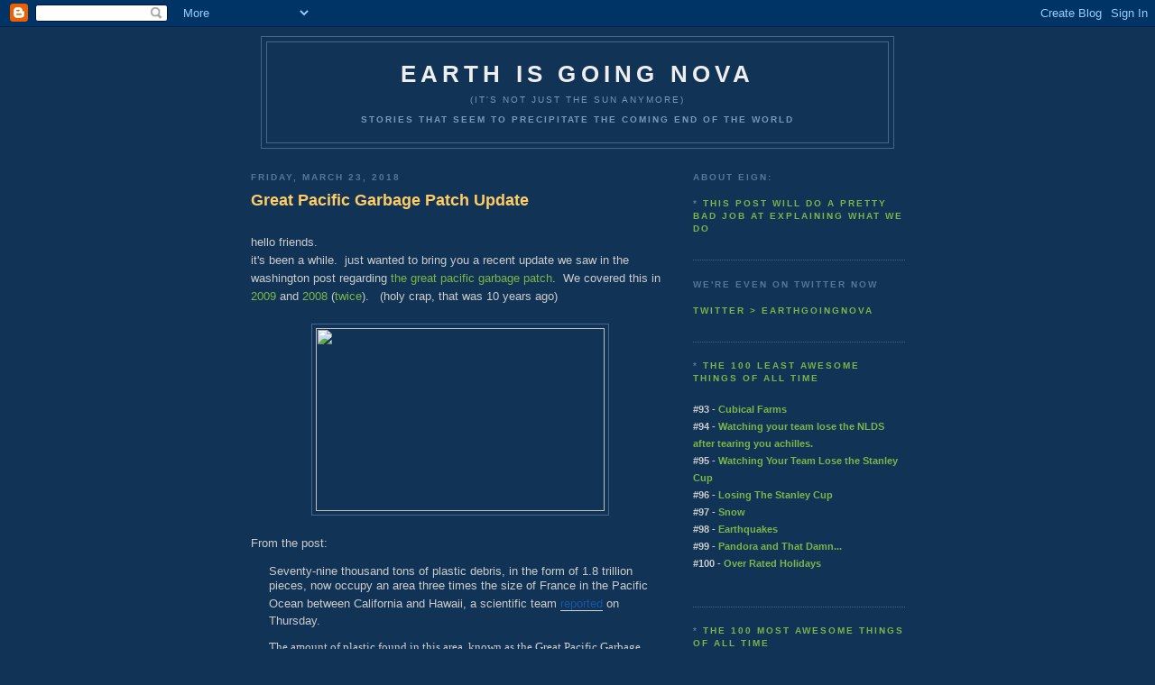

--- FILE ---
content_type: text/html; charset=UTF-8
request_url: http://www.earthisgoingnova.com/
body_size: 15473
content:
<!DOCTYPE html>
<html dir='ltr' xmlns='http://www.w3.org/1999/xhtml' xmlns:b='http://www.google.com/2005/gml/b' xmlns:data='http://www.google.com/2005/gml/data' xmlns:expr='http://www.google.com/2005/gml/expr'>
<head>
<link href='https://www.blogger.com/static/v1/widgets/2944754296-widget_css_bundle.css' rel='stylesheet' type='text/css'/>
<meta content='text/html; charset=UTF-8' http-equiv='Content-Type'/>
<meta content='blogger' name='generator'/>
<link href='http://www.earthisgoingnova.com/favicon.ico' rel='icon' type='image/x-icon'/>
<link href='http://www.earthisgoingnova.com/' rel='canonical'/>
<link rel="alternate" type="application/atom+xml" title="earth is going nova - Atom" href="http://www.earthisgoingnova.com/feeds/posts/default" />
<link rel="alternate" type="application/rss+xml" title="earth is going nova - RSS" href="http://www.earthisgoingnova.com/feeds/posts/default?alt=rss" />
<link rel="service.post" type="application/atom+xml" title="earth is going nova - Atom" href="https://www.blogger.com/feeds/50665773858919415/posts/default" />
<!--Can't find substitution for tag [blog.ieCssRetrofitLinks]-->
<meta content='http://www.earthisgoingnova.com/' property='og:url'/>
<meta content='earth is going nova' property='og:title'/>
<meta content='(it&#39;s not just the sun anymore)&lt;br&gt;&lt;br&gt;&lt;b&gt;Stories that seem to precipitate the coming end of the world&lt;/b&gt;' property='og:description'/>
<title>earth is going nova</title>
<style id='page-skin-1' type='text/css'><!--
/*
-----------------------------------------------
Blogger Template Style
Name:     Minima Blue
Designer: Douglas Bowman
URL:      www.stopdesign.com
Date:     26 Feb 2004
Updated by: Blogger Team
----------------------------------------------- */
/* Variable definitions
====================
<Variable name="bgcolor" description="Page Background Color"
type="color" default="#135">
<Variable name="textcolor" description="Text Color"
type="color" default="#ccc">
<Variable name="linkcolor" description="Link Color"
type="color" default="#9bd">
<Variable name="pagetitlecolor" description="Title Color"
type="color" default="#eee">
<Variable name="descriptioncolor" description="Blog Description Color"
type="color" default="#79b">
<Variable name="titlecolor" description="Post Title Color"
type="color" default="#fc6">
<Variable name="bordercolor" description="Border Color"
type="color" default="#468">
<Variable name="sidebarcolor" description="Sidebar Title Color"
type="color" default="#579">
<Variable name="sidebartextcolor" description="Sidebar Text Color"
type="color" default="#ccc">
<Variable name="visitedlinkcolor" description="Visited Link Color"
type="color" default="#a7a">
<Variable name="bodyfont" description="Text Font"
type="font" default="normal normal 100% 'Trebuchet MS',Trebuchet,Verdana,Sans-serif">
<Variable name="headerfont" description="Sidebar Title Font"
type="font"
default="normal bold 78% 'Trebuchet MS',Trebuchet,Arial,Verdana,Sans-serif">
<Variable name="pagetitlefont" description="Blog Title Font"
type="font"
default="normal bold 200% 'Trebuchet MS',Trebuchet,Verdana,Sans-serif">
<Variable name="descriptionfont" description="Blog Description Font"
type="font"
default="normal normal 78% 'Trebuchet MS', Trebuchet, Verdana, Sans-serif">
<Variable name="postfooterfont" description="Post Footer Font"
type="font"
default="normal normal 78% 'Trebuchet MS', Trebuchet, Verdana, Sans-serif">
<Variable name="startSide" description="Start side in blog language"
type="automatic" default="left">
<Variable name="endSide" description="End side in blog language"
type="automatic" default="right">
*/
/* Use this with templates/template-twocol.html */
body {
background:#113355;
margin:0;
color:#cccccc;
font:x-small "Trebuchet MS", Trebuchet, Verdana, Sans-Serif;
font-size/* */:/**/small;
font-size: /**/small;
text-align: center;
}
a:link {
color:#78B749;
text-decoration:none;
}
a:visited {
color:#1B703A;
text-decoration:none;
}
a:hover {
color:#ffcc66;
text-decoration:underline;
}
a img {
border-width:0;
}
/* Header
-----------------------------------------------
*/
#header-wrapper {
width:700px;
margin:0 auto 10px;
border:1px solid #446688;
}
#header-inner {
background-position: center;
margin-left: auto;
margin-right: auto;
}
#header {
margin: 5px;
border: 1px solid #446688;
text-align: center;
color:#eeeeee;
}
#header h1 {
margin:5px 5px 0;
padding:15px 20px .25em;
line-height:1.2em;
text-transform:uppercase;
letter-spacing:.2em;
font: normal bold 200% 'Trebuchet MS',Trebuchet,Verdana,Sans-serif;
}
#header a {
color:#eeeeee;
text-decoration:none;
}
#header a:hover {
color:#eeeeee;
}
#header .description {
margin:0 5px 5px;
padding:0 20px 15px;
max-width:720px;
text-transform:uppercase;
letter-spacing:.2em;
line-height: 1.4em;
font: normal normal 76% 'Trebuchet MS', Trebuchet, Verdana, Sans-serif;
color: #7799bb;
}
#header img {
margin-left: auto;
margin-right: auto;
}
/* Outer-Wrapper
----------------------------------------------- */
#outer-wrapper {
width: 725px;
margin:0 auto;
padding:10px;
text-align:left;
font: normal normal 100% 'Trebuchet MS',Trebuchet,Verdana,Sans-serif;
}
#main-wrapper {
width: 465px;
float: left;
word-wrap: break-word; /* fix for long text breaking sidebar float in IE */
overflow: hidden;     /* fix for long non-text content breaking IE sidebar float */
}
#sidebar-wrapper {
width: 235px;
float: right;
word-wrap: break-word; /* fix for long text breaking sidebar float in IE */
overflow: hidden;     /* fix for long non-text content breaking IE sidebar float */
}
/* Headings
----------------------------------------------- */
h2 {
margin:1.5em 0 .75em;
font:normal bold 78% 'Trebuchet MS',Trebuchet,Arial,Verdana,Sans-serif;
line-height: 1.4em;
text-transform:uppercase;
letter-spacing:.2em;
color:#557799;
}
/* Posts
-----------------------------------------------
*/
h2.date-header {
margin:1.5em 0 .5em;
}
.post {
margin:.5em 0 1.5em;
border-bottom:1px dotted #446688;
padding-bottom:1.5em;
}
.post h3 {
margin:.25em 0 0;
padding:0 0 4px;
font-size:140%;
font-weight:normal;
line-height:1.4em;
color:#ffcc66;
}
.post h3 a, .post h3 a:visited, .post h3 strong {
display:block;
text-decoration:none;
color:#ffcc66;
font-weight:bold;
}
.post h3 strong, .post h3 a:hover {
color:#cccccc;
}
.post-body {
margin:0 0 .75em;
line-height:1.6em;
}
.post-body blockquote {
line-height:1.3em;
}
.post-footer {
margin: .75em 0;
color:#557799;
text-transform:uppercase;
letter-spacing:.1em;
font: normal normal 69% 'Trebuchet MS', Trebuchet, Verdana, Sans-serif;
line-height: 1.4em;
}
.comment-link {
margin-left:.6em;
}
.post img {
padding:4px;
border:1px solid #446688;
}
.post blockquote {
margin:1em 20px;
}
.post blockquote p {
margin:.75em 0;
}
/* Comments
----------------------------------------------- */
#comments h4 {
margin:1em 0;
font-weight: bold;
line-height: 1.4em;
text-transform:uppercase;
letter-spacing:.2em;
color: #557799;
}
#comments-block {
margin:1em 0 1.5em;
line-height:1.6em;
}
#comments-block .comment-author {
margin:.5em 0;
}
#comments-block .comment-body {
margin:.25em 0 0;
}
#comments-block .comment-footer {
margin:-.25em 0 2em;
line-height: 1.4em;
text-transform:uppercase;
letter-spacing:.1em;
}
#comments-block .comment-body p {
margin:0 0 .75em;
}
.deleted-comment {
font-style:italic;
color:gray;
}
.feed-links {
clear: both;
line-height: 2.5em;
}
#blog-pager-newer-link {
float: left;
}
#blog-pager-older-link {
float: right;
}
#blog-pager {
text-align: center;
}
/* Sidebar Content
----------------------------------------------- */
.sidebar {
color: #cccccc;
line-height: 1.5em;
}
.sidebar ul {
list-style:none;
margin:0 0 0;
padding:0 0 0;
}
.sidebar li {
margin:0;
padding-top:0;
padding-right:0;
padding-bottom:.25em;
padding-left:15px;
text-indent:-15px;
line-height:1.5em;
}
.sidebar .widget, .main .widget {
border-bottom:1px dotted #446688;
margin:0 0 1.5em;
padding:0 0 1.5em;
}
.main .Blog {
border-bottom-width: 0;
}
/* Profile
----------------------------------------------- */
.profile-img {
float: left;
margin-top: 0;
margin-right: 5px;
margin-bottom: 5px;
margin-left: 0;
padding: 4px;
border: 1px solid #446688;
}
.profile-data {
margin:0;
text-transform:uppercase;
letter-spacing:.1em;
font: normal normal 69% 'Trebuchet MS', Trebuchet, Verdana, Sans-serif;
color: #557799;
font-weight: bold;
line-height: 1.6em;
}
.profile-datablock {
margin:.5em 0 .5em;
}
.profile-textblock {
margin: 0.5em 0;
line-height: 1.6em;
}
.profile-link {
font: normal normal 69% 'Trebuchet MS', Trebuchet, Verdana, Sans-serif;
text-transform: uppercase;
letter-spacing: .1em;
}
/* Footer
----------------------------------------------- */
#footer {
width:660px;
clear:both;
margin:0 auto;
padding-top:15px;
line-height: 1.6em;
text-transform:uppercase;
letter-spacing:.1em;
text-align: center;
}

--></style>
<link href='https://www.blogger.com/dyn-css/authorization.css?targetBlogID=50665773858919415&amp;zx=288366c8-9131-4489-b8a7-fde075becbbb' media='none' onload='if(media!=&#39;all&#39;)media=&#39;all&#39;' rel='stylesheet'/><noscript><link href='https://www.blogger.com/dyn-css/authorization.css?targetBlogID=50665773858919415&amp;zx=288366c8-9131-4489-b8a7-fde075becbbb' rel='stylesheet'/></noscript>
<meta name='google-adsense-platform-account' content='ca-host-pub-1556223355139109'/>
<meta name='google-adsense-platform-domain' content='blogspot.com'/>

</head>
<body>
<div class='navbar section' id='navbar'><div class='widget Navbar' data-version='1' id='Navbar1'><script type="text/javascript">
    function setAttributeOnload(object, attribute, val) {
      if(window.addEventListener) {
        window.addEventListener('load',
          function(){ object[attribute] = val; }, false);
      } else {
        window.attachEvent('onload', function(){ object[attribute] = val; });
      }
    }
  </script>
<div id="navbar-iframe-container"></div>
<script type="text/javascript" src="https://apis.google.com/js/platform.js"></script>
<script type="text/javascript">
      gapi.load("gapi.iframes:gapi.iframes.style.bubble", function() {
        if (gapi.iframes && gapi.iframes.getContext) {
          gapi.iframes.getContext().openChild({
              url: 'https://www.blogger.com/navbar/50665773858919415?origin\x3dhttp://www.earthisgoingnova.com',
              where: document.getElementById("navbar-iframe-container"),
              id: "navbar-iframe"
          });
        }
      });
    </script><script type="text/javascript">
(function() {
var script = document.createElement('script');
script.type = 'text/javascript';
script.src = '//pagead2.googlesyndication.com/pagead/js/google_top_exp.js';
var head = document.getElementsByTagName('head')[0];
if (head) {
head.appendChild(script);
}})();
</script>
</div></div>
<div id='outer-wrapper'><div id='wrap2'>
<!-- skip links for text browsers -->
<span id='skiplinks' style='display:none;'>
<a href='#main'>skip to main </a> |
      <a href='#sidebar'>skip to sidebar</a>
</span>
<div id='header-wrapper'>
<div class='header section' id='header'><div class='widget Header' data-version='1' id='Header1'>
<div id='header-inner'>
<div class='titlewrapper'>
<h1 class='title'>
earth is going nova
</h1>
</div>
<div class='descriptionwrapper'>
<p class='description'><span>(it's not just the sun anymore)<br><br><b>Stories that seem to precipitate the coming end of the world</b></span></p>
</div>
</div>
</div></div>
</div>
<div id='content-wrapper'>
<div id='crosscol-wrapper' style='text-align:center'>
<div class='crosscol no-items section' id='crosscol'></div>
</div>
<div id='main-wrapper'>
<div class='main section' id='main'><div class='widget Blog' data-version='1' id='Blog1'>
<div class='blog-posts hfeed'>

          <div class="date-outer">
        
<h2 class='date-header'><span>Friday, March 23, 2018</span></h2>

          <div class="date-posts">
        
<div class='post-outer'>
<div class='post hentry'>
<a name='6733720010360008378'></a>
<h3 class='post-title entry-title'>
<a href='http://www.earthisgoingnova.com/2018/03/great-pacific-garbage-patch-update.html'>Great Pacific Garbage Patch Update</a>
</h3>
<div class='post-header-line-1'></div>
<div class='post-body entry-content'>
<br />
hello friends.<br />
it's been a while.&nbsp; just wanted to bring you a recent update we saw in the washington post regarding <a href="https://www.washingtonpost.com/news/energy-environment/wp/2018/03/22/plastic-within-the-great-pacific-garbage-patch-is-increasing-exponentially-scientists-find/?" target="_blank">the great pacific garbage patch</a>.&nbsp; We covered this in <a href="http://www.earthisgoingnova.com/2009/09/oh-my-my-great-pacific-garbage-patch.html" target="_blank">2009</a>&nbsp;and <a href="http://www.earthisgoingnova.com/2008/07/ocean-garbage-dump.html" target="_blank">2008</a>&nbsp;(<a href="http://www.earthisgoingnova.com/2008/07/thats-lot-of-plastic.html" target="_blank">twice</a>).&nbsp; &nbsp;(holy crap, that was 10 years ago)<br />
<br />
<div class="separator" style="clear: both; text-align: center;">
<a href="https://upload.wikimedia.org/wikipedia/commons/9/91/Pacific-garbage-patch-map_2010_noaamdp.jpg" imageanchor="1" style="margin-left: 1em; margin-right: 1em;"><img border="0" data-original-height="509" data-original-width="800" height="203" src="https://upload.wikimedia.org/wikipedia/commons/9/91/Pacific-garbage-patch-map_2010_noaamdp.jpg" width="320" /></a></div>
<br />
From the post:<br />
<blockquote>
Seventy-nine thousand tons of plastic debris, in the form of 1.8 trillion pieces, now occupy an area three times the size of France in the Pacific Ocean between California and Hawaii, a scientific team&nbsp;<a href="https://www.nature.com/articles/doi:10.1038/s41598-018-22939-w" style="border-bottom: 1px solid rgb(213, 213, 213); box-sizing: border-box; color: #1955a5; font-size: inherit; line-height: 1.8em; margin-bottom: 18px; text-decoration-line: none; zoom: 1;">reported</a>&nbsp;on Thursday.&nbsp;
</blockquote>
<blockquote>
<span style="font-family: &quot;georgia&quot;;">The amount of plastic found in this area, known as the Great Pacific Garbage Patch, is &#8220;<b>increasing exponentially</b>,&#8221;&nbsp;according to&nbsp;the surveyors, who used two planes and 18 boats to assess&nbsp;the ocean pollution.</span>
<br />
<div>
<br /></div>
</blockquote>
79,000 tons?&nbsp; That's a lot of trash.&nbsp; Count us as not surprised it's growing (exponentially).<br />
<br />
hopefully we'll come back again sometime soon.&nbsp; life's taken turns away from here, even though the world more than ever is clearly going nova.&nbsp; (Trump much?)
<div style='clear: both;'></div>
</div>
<div class='post-footer'>
<div class='post-footer-line post-footer-line-1'><span class='post-author vcard'>
Posted by
<span class='fn'>.jeff.</span>
</span>
<span class='post-timestamp'>
at
<a class='timestamp-link' href='http://www.earthisgoingnova.com/2018/03/great-pacific-garbage-patch-update.html' rel='bookmark' title='permanent link'><abbr class='published' title='2018-03-23T14:25:00-04:00'>2:25&#8239;PM</abbr></a>
</span>
<span class='post-comment-link'>
<a class='comment-link' href='https://www.blogger.com/comment/fullpage/post/50665773858919415/6733720010360008378' onclick=''>0
comments</a>
</span>
<span class='post-icons'>
<span class='item-action'>
<a href='https://www.blogger.com/email-post/50665773858919415/6733720010360008378' title='Email Post'>
<img alt='' class='icon-action' src='http://www.blogger.com/img/icon18_email.gif'/>
</a>
</span>
<span class='item-control blog-admin pid-451827471'>
<a href='https://www.blogger.com/post-edit.g?blogID=50665773858919415&postID=6733720010360008378&from=pencil' title='Edit Post'>
<img alt='' class='icon-action' height='18' src='https://resources.blogblog.com/img/icon18_edit_allbkg.gif' width='18'/>
</a>
</span>
</span>
</div>
<div class='post-footer-line post-footer-line-2'><span class='post-labels'>
Tags:
<a href='http://www.earthisgoingnova.com/search/label/environment' rel='tag'>environment</a>,
<a href='http://www.earthisgoingnova.com/search/label/ocean' rel='tag'>ocean</a>
</span>
</div>
<div class='post-footer-line post-footer-line-3'></div>
</div>
</div>
</div>

          </div></div>
        

          <div class="date-outer">
        
<h2 class='date-header'><span>Thursday, August 4, 2016</span></h2>

          <div class="date-posts">
        
<div class='post-outer'>
<div class='post hentry'>
<a name='3620778015197737285'></a>
<h3 class='post-title entry-title'>
<a href='http://www.earthisgoingnova.com/2016/08/hey-there.html'>Anthrax in Siberia</a>
</h3>
<div class='post-header-line-1'></div>
<div class='post-body entry-content'>
hey there.<br />
it's been a while.<br />
we've been busy.&nbsp; really busy.&nbsp; with everything but working on this site.<br />
<br />
but eign co-founder pete wanted me to bring this to everyone's attention:<br />
<br />
<br />
<br />
Via NPR, an outbreak of <a href="https://www.youtube.com/watch?v=uGHsxMqpL0c" target="_blank">Anthrax</a> in the Russian Tundra has led to a number of infections and deaths, but this may only be the beginning...<br />
<blockquote>
"Officials don't know exactly <a href="https://www.blogger.com/%3Ca%20href=%22http://www.npr.org/sections/goatsandsoda/2016/08/03/488400947/anthrax-outbreak-in-russia-thought-to-be-result-of-thawing-permafrost%22%3E" target="_blank">how the outbreak started</a>, but the current hypothesis is almost unbelievable: A heat wave has thawed the frozen soil there and with it, a reindeer carcass infected with anthrax decades ago.
...
</blockquote>
<blockquote>
"So we really don't know what's buried up there," she says. "This is Pandora's box." </blockquote>
<blockquote>
For example, researchers have found pieces of the 1918 Spanish flu virus in corpses buried in mass graves in Alaska's tundra. There's also likely smallpox and the bubonic plague buried in Siberia.</blockquote>
<blockquote>
So the question for researchers is: Could these pathogens &#8212; like anthrax &#8212; ever be reactivated?"</blockquote>
<br />
Good times.&nbsp; Happy 2016.&nbsp; Hmm, and 2015, for that matter.<br />
<br />
<div style='clear: both;'></div>
</div>
<div class='post-footer'>
<div class='post-footer-line post-footer-line-1'><span class='post-author vcard'>
Posted by
<span class='fn'>earth is going nova</span>
</span>
<span class='post-timestamp'>
at
<a class='timestamp-link' href='http://www.earthisgoingnova.com/2016/08/hey-there.html' rel='bookmark' title='permanent link'><abbr class='published' title='2016-08-04T13:59:00-04:00'>1:59&#8239;PM</abbr></a>
</span>
<span class='post-comment-link'>
<a class='comment-link' href='https://www.blogger.com/comment/fullpage/post/50665773858919415/3620778015197737285' onclick=''>1 comments</a>
</span>
<span class='post-icons'>
<span class='item-action'>
<a href='https://www.blogger.com/email-post/50665773858919415/3620778015197737285' title='Email Post'>
<img alt='' class='icon-action' src='http://www.blogger.com/img/icon18_email.gif'/>
</a>
</span>
<span class='item-control blog-admin pid-851762846'>
<a href='https://www.blogger.com/post-edit.g?blogID=50665773858919415&postID=3620778015197737285&from=pencil' title='Edit Post'>
<img alt='' class='icon-action' height='18' src='https://resources.blogblog.com/img/icon18_edit_allbkg.gif' width='18'/>
</a>
</span>
</span>
</div>
<div class='post-footer-line post-footer-line-2'><span class='post-labels'>
Tags:
<a href='http://www.earthisgoingnova.com/search/label/animals' rel='tag'>animals</a>,
<a href='http://www.earthisgoingnova.com/search/label/environment' rel='tag'>environment</a>,
<a href='http://www.earthisgoingnova.com/search/label/health' rel='tag'>health</a>,
<a href='http://www.earthisgoingnova.com/search/label/russia' rel='tag'>russia</a>,
<a href='http://www.earthisgoingnova.com/search/label/scary' rel='tag'>scary</a>
</span>
</div>
<div class='post-footer-line post-footer-line-3'></div>
</div>
</div>
</div>

          </div></div>
        

          <div class="date-outer">
        
<h2 class='date-header'><span>Friday, September 12, 2014</span></h2>

          <div class="date-posts">
        
<div class='post-outer'>
<div class='post hentry'>
<a name='1454589707650377546'></a>
<h3 class='post-title entry-title'>
<a href='http://www.earthisgoingnova.com/2014/09/the-ebola-outbreak-eign-for-real-this.html'>The Ebola outbreak.  EIGN. for real this time.</a>
</h3>
<div class='post-header-line-1'></div>
<div class='post-body entry-content'>
<br/>
We here at EIGN love to joke about the coming end of the world.  Sometimes the crisis is real but remote (<a href="http://www.earthisgoingnova.com/search/label/bees">Colony Collapse Disorder</a> anyone?).  Sometimes it's real but happening so slow no one cares. (<a href="http://www.earthisgoingnova.com/search/label/environment">Global Warming</a> anyone?). Sometimes the crisis is mostly a joke (<a href="http://www.earthisgoingnova.com/search/label/large_hadron_collider">Large Hadron Collider</a> anyone?).   
<br/><br/>
Sure all of these things <i>could</i> happen.  But they aren't as scary as what is <b>actually</b> happening, <b>right now</b>, in Africa. 
<br/><br/>
The ebola outbreak continues to get worse.  And it may only be a matter of time before it reaches North America. A scary take can be found in this <a href="http://www.nytimes.com/2014/09/12/opinion/what-were-afraid-to-say-about-ebola.html?emc=edit_tnt_20140911&amp;nlid=745484&amp;tntemail0=y&amp;_r=2">new york times piece</a>. 
<br/><br/>
<blockquote>"There are two possible future chapters to this story that should keep us up at night.
<br/><br/>
The first possibility is that the Ebola virus spreads from West Africa to megacities in other regions of the developing world. This outbreak is very different from the 19 that have occurred in Africa over the past 40 years. It is much easier to control Ebola infections in isolated villages. But there has been a 300 percent increase in Africa&#8217;s population over the last four decades, much of it in large city slums...
<br/><br/>
<b>The second possibility is one that virologists are loath to discuss openly but are definitely considering in private: that an Ebola virus could mutate to become transmissible through the air.</b>" 
(new york times)</blockquote> 
<br/>
Save me jebus, indeed.

<div style='clear: both;'></div>
</div>
<div class='post-footer'>
<div class='post-footer-line post-footer-line-1'><span class='post-author vcard'>
Posted by
<span class='fn'>.jeff.</span>
</span>
<span class='post-timestamp'>
at
<a class='timestamp-link' href='http://www.earthisgoingnova.com/2014/09/the-ebola-outbreak-eign-for-real-this.html' rel='bookmark' title='permanent link'><abbr class='published' title='2014-09-12T12:09:00-04:00'>12:09&#8239;PM</abbr></a>
</span>
<span class='post-comment-link'>
<a class='comment-link' href='https://www.blogger.com/comment/fullpage/post/50665773858919415/1454589707650377546' onclick=''>0
comments</a>
</span>
<span class='post-icons'>
<span class='item-action'>
<a href='https://www.blogger.com/email-post/50665773858919415/1454589707650377546' title='Email Post'>
<img alt='' class='icon-action' src='http://www.blogger.com/img/icon18_email.gif'/>
</a>
</span>
<span class='item-control blog-admin pid-451827471'>
<a href='https://www.blogger.com/post-edit.g?blogID=50665773858919415&postID=1454589707650377546&from=pencil' title='Edit Post'>
<img alt='' class='icon-action' height='18' src='https://resources.blogblog.com/img/icon18_edit_allbkg.gif' width='18'/>
</a>
</span>
</span>
</div>
<div class='post-footer-line post-footer-line-2'><span class='post-labels'>
Tags:
<a href='http://www.earthisgoingnova.com/search/label/health' rel='tag'>health</a>,
<a href='http://www.earthisgoingnova.com/search/label/scary' rel='tag'>scary</a>
</span>
</div>
<div class='post-footer-line post-footer-line-3'></div>
</div>
</div>
</div>

          </div></div>
        

          <div class="date-outer">
        
<h2 class='date-header'><span>Wednesday, July 16, 2014</span></h2>

          <div class="date-posts">
        
<div class='post-outer'>
<div class='post hentry'>
<a name='8464725966540092128'></a>
<h3 class='post-title entry-title'>
<a href='http://www.earthisgoingnova.com/2014/07/giant-crater-found-in-siberia.html'>Giant Crater Found in Siberia</a>
</h3>
<div class='post-header-line-1'></div>
<div class='post-body entry-content'>
<br />
No word if "<a href="https://blogger.googleusercontent.com/img/b/R29vZ2xl/AVvXsEiygGJWzRfSx7-_tWEvqc1OqzHxOgNcPonau5d1bbWV0QNNccXhAmZs_9l83xk7_n9tCx6Y_wspmTqUHg1VBVDehOpEm9BeCPEPV-nwAfPSl-OLcXAYI_psszjMKo6HeYB5NaNz5roeyA/s1600/soandso1.png">so and so</a>" was found at the bottom of it, but an 80-meter wide <a href="http://siberiantimes.com/other/others/features/large-crater-appears-at-the-end-of-the-world/" target="_blank">giant crater was found in northern Siberia</a>. 
<br />
"The cause of its sudden appearance in Yamal - its name means the 'end of the world' in the far north of Siberia - is not yet known, though one scientific claim is that global warming may be to blame."   Of course it is.   Its depth has not be determined.

<br />
<br />
<div class="separator" style="clear: both; text-align: center;">
<iframe allowfullscreen="allowfullscreen" frameborder="0" height="266" mozallowfullscreen="mozallowfullscreen" src="https://www.youtube.com/embed/dzgU_k9CB1o?feature=player_embedded" webkitallowfullscreen="webkitallowfullscreen" width="320"></iframe></div>
<br/>
UPDATE [2014-08-01 12:22EDT] - apparently it was caused by a <a href="http://www.washingtonpost.com/blogs/capital-weather-gang/wp/2014/08/01/massive-hole-at-end-of-the-earth-likely-caused-by-methane-gas-release/">massive methane release</a>.  So the earth farted and we end up with a giant crator.  I hope this doesn't happen under anyones house. 
<div style='clear: both;'></div>
</div>
<div class='post-footer'>
<div class='post-footer-line post-footer-line-1'><span class='post-author vcard'>
Posted by
<span class='fn'>.jeff.</span>
</span>
<span class='post-timestamp'>
at
<a class='timestamp-link' href='http://www.earthisgoingnova.com/2014/07/giant-crater-found-in-siberia.html' rel='bookmark' title='permanent link'><abbr class='published' title='2014-07-16T16:13:00-04:00'>4:13&#8239;PM</abbr></a>
</span>
<span class='post-comment-link'>
<a class='comment-link' href='https://www.blogger.com/comment/fullpage/post/50665773858919415/8464725966540092128' onclick=''>0
comments</a>
</span>
<span class='post-icons'>
<span class='item-action'>
<a href='https://www.blogger.com/email-post/50665773858919415/8464725966540092128' title='Email Post'>
<img alt='' class='icon-action' src='http://www.blogger.com/img/icon18_email.gif'/>
</a>
</span>
<span class='item-control blog-admin pid-451827471'>
<a href='https://www.blogger.com/post-edit.g?blogID=50665773858919415&postID=8464725966540092128&from=pencil' title='Edit Post'>
<img alt='' class='icon-action' height='18' src='https://resources.blogblog.com/img/icon18_edit_allbkg.gif' width='18'/>
</a>
</span>
</span>
</div>
<div class='post-footer-line post-footer-line-2'><span class='post-labels'>
Tags:
<a href='http://www.earthisgoingnova.com/search/label/russia' rel='tag'>russia</a>,
<a href='http://www.earthisgoingnova.com/search/label/scary' rel='tag'>scary</a>
</span>
</div>
<div class='post-footer-line post-footer-line-3'></div>
</div>
</div>
</div>

          </div></div>
        

          <div class="date-outer">
        
<h2 class='date-header'><span>Monday, July 7, 2014</span></h2>

          <div class="date-posts">
        
<div class='post-outer'>
<div class='post hentry'>
<a name='2710011571228288737'></a>
<h3 class='post-title entry-title'>
<a href='http://www.earthisgoingnova.com/2014/07/facebook-can-decide-elections.html'>facebook can decide elections</a>
</h3>
<div class='post-header-line-1'></div>
<div class='post-body entry-content'>
<table cellpadding="0" cellspacing="0" class="tr-caption-container" style="float: right; margin-left: 1em; text-align: right;"><tbody>
<tr><td style="text-align: center;"><a href="https://blogger.googleusercontent.com/img/b/R29vZ2xl/AVvXsEgQu1yjfQce-PY_gwOxmhRNrZDIxCZ6KOKumUwGIhMuA1iJoXrbqNdpsH6P-Tyh0ZWJllayKYSL7Zoq4FgnvwTgybxlLG4sYhzWuujYtq-mLMbbW9upIdGmjwNb2ug__9FNiHKPizq1kA/s1600/facebook.jpg" imageanchor="1" style="clear: right; margin-bottom: 1em; margin-left: auto; margin-right: auto;"><img border="0" height="214" src="https://blogger.googleusercontent.com/img/b/R29vZ2xl/AVvXsEgQu1yjfQce-PY_gwOxmhRNrZDIxCZ6KOKumUwGIhMuA1iJoXrbqNdpsH6P-Tyh0ZWJllayKYSL7Zoq4FgnvwTgybxlLG4sYhzWuujYtq-mLMbbW9upIdGmjwNb2ug__9FNiHKPizq1kA/s1600/facebook.jpg" width="320" /></a></td></tr>
<tr><td class="tr-caption" style="text-align: center;">eign stock photograph</td></tr>
</tbody></table>
<br />
First, they fucked with your mood. Now they can (maybe?) fuck with your elections....<br />
Via the New Republic:<br />
<br />
<blockquote class="tr_bq">
"... consider a hypothetical, hotly contested future election. Suppose 
that Mark Zuckerberg personally favors whichever candidate you don&#8217;t 
like. He arranges for a voting prompt to appear within the newsfeeds of 
tens of millions of active Facebook users<span class="em">&#8212;</span>but 
unlike in the 2010 experiment, the group that will not receive the 
message is not chosen at random. Rather, Zuckerberg makes use of the 
fact that Facebook &#8220;likes&#8221; can predict political views and party 
affiliation, even beyond the many users who proudly advertise those 
affiliations directly. With that knowledge, our hypothetical Zuck 
chooses not to spice the feeds of users unsympathetic to his views. Such
 machinations then flip the outcome of our hypothetical election. Should
 the law constrain this kind of behavior?"</blockquote>
<br />
oh well. &nbsp;
<div style='clear: both;'></div>
</div>
<div class='post-footer'>
<div class='post-footer-line post-footer-line-1'><span class='post-author vcard'>
Posted by
<span class='fn'>.jeff.</span>
</span>
<span class='post-timestamp'>
at
<a class='timestamp-link' href='http://www.earthisgoingnova.com/2014/07/facebook-can-decide-elections.html' rel='bookmark' title='permanent link'><abbr class='published' title='2014-07-07T08:04:00-04:00'>8:04&#8239;AM</abbr></a>
</span>
<span class='post-comment-link'>
<a class='comment-link' href='https://www.blogger.com/comment/fullpage/post/50665773858919415/2710011571228288737' onclick=''>0
comments</a>
</span>
<span class='post-icons'>
<span class='item-action'>
<a href='https://www.blogger.com/email-post/50665773858919415/2710011571228288737' title='Email Post'>
<img alt='' class='icon-action' src='http://www.blogger.com/img/icon18_email.gif'/>
</a>
</span>
<span class='item-control blog-admin pid-451827471'>
<a href='https://www.blogger.com/post-edit.g?blogID=50665773858919415&postID=2710011571228288737&from=pencil' title='Edit Post'>
<img alt='' class='icon-action' height='18' src='https://resources.blogblog.com/img/icon18_edit_allbkg.gif' width='18'/>
</a>
</span>
</span>
</div>
<div class='post-footer-line post-footer-line-2'><span class='post-labels'>
Tags:
<a href='http://www.earthisgoingnova.com/search/label/computers_can_do_that%3F' rel='tag'>computers_can_do_that?</a>,
<a href='http://www.earthisgoingnova.com/search/label/politics' rel='tag'>politics</a>,
<a href='http://www.earthisgoingnova.com/search/label/scary' rel='tag'>scary</a>
</span>
</div>
<div class='post-footer-line post-footer-line-3'></div>
</div>
</div>
</div>

          </div></div>
        

          <div class="date-outer">
        
<h2 class='date-header'><span>Monday, June 23, 2014</span></h2>

          <div class="date-posts">
        
<div class='post-outer'>
<div class='post hentry'>
<a name='5455429748664023517'></a>
<h3 class='post-title entry-title'>
<a href='http://www.earthisgoingnova.com/2014/06/shark.html'>SHARK!</a>
</h3>
<div class='post-header-line-1'></div>
<div class='post-body entry-content'>
<div class="separator" style="clear: both; text-align: center;">
<a href="https://blogger.googleusercontent.com/img/b/R29vZ2xl/AVvXsEibik9bzuqMKSLz6eMpOVkQCzm2TZbO16iO3Zf3yvknzZ66KJVhSXTCkc2YyL5XBPMMsmsk23Q3PVTalqL3IypQ_yOE1ClLbyeK_hJuZxgOuwhWxQRwAvtRTYHrs1qQrq43RaayrqqpCQ/s1600/jws.png" imageanchor="1" style="margin-left: 1em; margin-right: 1em;"><img border="0" height="172" src="https://blogger.googleusercontent.com/img/b/R29vZ2xl/AVvXsEibik9bzuqMKSLz6eMpOVkQCzm2TZbO16iO3Zf3yvknzZ66KJVhSXTCkc2YyL5XBPMMsmsk23Q3PVTalqL3IypQ_yOE1ClLbyeK_hJuZxgOuwhWxQRwAvtRTYHrs1qQrq43RaayrqqpCQ/s320/jws.png" width="400" /></a></div>
<br />
<br />
Bad news for our friends on the East Coast&#8230; The <a href="http://www.scientificamerican.com/article/great-white-sharks-off-atlantic-coast-are-recovering/" target="_blank">great white shark population is (rapidly?) increasing </a>along the Eastern United States and Canada.<br />
<blockquote class="tr_bq">
&#8220;The number of great white sharks off the U.S. Atlantic Coast appears to have increased since the early 1990s after conservation measures were introduced to halt their decline, a U.S. government scientist said on Saturday.&#8221; <span style="font-size: xx-small;">(scientific american) </span></blockquote>
<br />
This is just perfect news that comes only 3 days before I visit the east coast and its beaches. Loyal EIGN readers, if I get eaten please avenge my death. We must stop these man-eating abominations.
<br />
<br />
<br />
<div style='clear: both;'></div>
</div>
<div class='post-footer'>
<div class='post-footer-line post-footer-line-1'><span class='post-author vcard'>
Posted by
<span class='fn'>.jeff.</span>
</span>
<span class='post-timestamp'>
at
<a class='timestamp-link' href='http://www.earthisgoingnova.com/2014/06/shark.html' rel='bookmark' title='permanent link'><abbr class='published' title='2014-06-23T12:15:00-04:00'>12:15&#8239;PM</abbr></a>
</span>
<span class='post-comment-link'>
<a class='comment-link' href='https://www.blogger.com/comment/fullpage/post/50665773858919415/5455429748664023517' onclick=''>0
comments</a>
</span>
<span class='post-icons'>
<span class='item-action'>
<a href='https://www.blogger.com/email-post/50665773858919415/5455429748664023517' title='Email Post'>
<img alt='' class='icon-action' src='http://www.blogger.com/img/icon18_email.gif'/>
</a>
</span>
<span class='item-control blog-admin pid-451827471'>
<a href='https://www.blogger.com/post-edit.g?blogID=50665773858919415&postID=5455429748664023517&from=pencil' title='Edit Post'>
<img alt='' class='icon-action' height='18' src='https://resources.blogblog.com/img/icon18_edit_allbkg.gif' width='18'/>
</a>
</span>
</span>
</div>
<div class='post-footer-line post-footer-line-2'><span class='post-labels'>
Tags:
<a href='http://www.earthisgoingnova.com/search/label/animals' rel='tag'>animals</a>,
<a href='http://www.earthisgoingnova.com/search/label/ocean' rel='tag'>ocean</a>,
<a href='http://www.earthisgoingnova.com/search/label/scary' rel='tag'>scary</a>,
<a href='http://www.earthisgoingnova.com/search/label/water' rel='tag'>water</a>
</span>
</div>
<div class='post-footer-line post-footer-line-3'></div>
</div>
</div>
</div>

          </div></div>
        

          <div class="date-outer">
        
<h2 class='date-header'><span>Wednesday, June 4, 2014</span></h2>

          <div class="date-posts">
        
<div class='post-outer'>
<div class='post hentry'>
<a name='932082571407522440'></a>
<h3 class='post-title entry-title'>
<a href='http://www.earthisgoingnova.com/2014/06/good-news-wednesday-jupiters-red-spot.html'>Good News Wednesday: Jupiter's Red-Spot Shrinking</a>
</h3>
<div class='post-header-line-1'></div>
<div class='post-body entry-content'>
<div class="separator" style="clear: both; text-align: center;">
<a href="http://upload.wikimedia.org/wikipedia/commons/thumb/d/d3/Jupiter_Belt_System.svg/625px-Jupiter_Belt_System.svg.png" imageanchor="1" style="margin-left: 1em; margin-right: 1em;"><img border="0" height="307" src="http://upload.wikimedia.org/wikipedia/commons/thumb/d/d3/Jupiter_Belt_System.svg/625px-Jupiter_Belt_System.svg.png" width="320" /></a></div>
<br />
For this week's <a href="http://www.earthisgoingnova.com/search/label/good%20news%20wednesday" target="_blank">Good News Wednesday</a> post, we have great news for those of you planning on visiting Jupiter when inter-solar travel becomes a reality.  Jupiter's great red-spot is "shrinking dramatically." 

<br />
<blockquote>
"Ju&#173;pi&#173;ter&#8217;s trade&#173;mark Great Red Spot&#8212;a swirling storm fea&#173;ture larg&#173;er than Earth&#8212;has <a href="http://www.world-science.net/othernews/140516_RedSpot.htm" target="_blank">shrunk to its small&#173;est size ev&#173;er meas&#173;ured</a>, as&#173;tro&#173;no&#173;mers re&#173;port.

The rea&#173;sons for the shrink&#173;age is un&#173;known, but it&#8217;s ac&#173;cel&#173;er&#173;at&#173;ing, as&#173;tro&#173;no&#173;mers said. If it con&#173;tin&#173;ues at re&#173;cently meas&#173;ured rates, the fa&#173;mous blotch will be gone by about 2030. " (world-science.net)</blockquote>
<br />
<div style='clear: both;'></div>
</div>
<div class='post-footer'>
<div class='post-footer-line post-footer-line-1'><span class='post-author vcard'>
Posted by
<span class='fn'>earth is going nova</span>
</span>
<span class='post-timestamp'>
at
<a class='timestamp-link' href='http://www.earthisgoingnova.com/2014/06/good-news-wednesday-jupiters-red-spot.html' rel='bookmark' title='permanent link'><abbr class='published' title='2014-06-04T08:08:00-04:00'>8:08&#8239;AM</abbr></a>
</span>
<span class='post-comment-link'>
<a class='comment-link' href='https://www.blogger.com/comment/fullpage/post/50665773858919415/932082571407522440' onclick=''>0
comments</a>
</span>
<span class='post-icons'>
<span class='item-action'>
<a href='https://www.blogger.com/email-post/50665773858919415/932082571407522440' title='Email Post'>
<img alt='' class='icon-action' src='http://www.blogger.com/img/icon18_email.gif'/>
</a>
</span>
<span class='item-control blog-admin pid-851762846'>
<a href='https://www.blogger.com/post-edit.g?blogID=50665773858919415&postID=932082571407522440&from=pencil' title='Edit Post'>
<img alt='' class='icon-action' height='18' src='https://resources.blogblog.com/img/icon18_edit_allbkg.gif' width='18'/>
</a>
</span>
</span>
</div>
<div class='post-footer-line post-footer-line-2'><span class='post-labels'>
Tags:
<a href='http://www.earthisgoingnova.com/search/label/good%20news%20wednesday' rel='tag'>good news wednesday</a>,
<a href='http://www.earthisgoingnova.com/search/label/space' rel='tag'>space</a>
</span>
</div>
<div class='post-footer-line post-footer-line-3'></div>
</div>
</div>
</div>

          </div></div>
        

          <div class="date-outer">
        
<h2 class='date-header'><span>Tuesday, June 3, 2014</span></h2>

          <div class="date-posts">
        
<div class='post-outer'>
<div class='post hentry'>
<a name='578351668106233300'></a>
<h3 class='post-title entry-title'>
<a href='http://www.earthisgoingnova.com/2014/06/observing-gigantic-solar-eruption.html'>Observing a Gigantic Solar Eruption</a>
</h3>
<div class='post-header-line-1'></div>
<div class='post-body entry-content'>
<br />
From EIGN co-founder Pete:<br />
<br />
"This is the sun, I'm floored.&nbsp; What year do we live in?"<br />
<br />
<br />
<iframe allowfullscreen="" frameborder="0" height="315" src="//www.youtube.com/embed/SuAjao9e51U" width="560"></iframe>
<div style='clear: both;'></div>
</div>
<div class='post-footer'>
<div class='post-footer-line post-footer-line-1'><span class='post-author vcard'>
Posted by
<span class='fn'>earth is going nova</span>
</span>
<span class='post-timestamp'>
at
<a class='timestamp-link' href='http://www.earthisgoingnova.com/2014/06/observing-gigantic-solar-eruption.html' rel='bookmark' title='permanent link'><abbr class='published' title='2014-06-03T10:07:00-04:00'>10:07&#8239;AM</abbr></a>
</span>
<span class='post-comment-link'>
<a class='comment-link' href='https://www.blogger.com/comment/fullpage/post/50665773858919415/578351668106233300' onclick=''>0
comments</a>
</span>
<span class='post-icons'>
<span class='item-action'>
<a href='https://www.blogger.com/email-post/50665773858919415/578351668106233300' title='Email Post'>
<img alt='' class='icon-action' src='http://www.blogger.com/img/icon18_email.gif'/>
</a>
</span>
<span class='item-control blog-admin pid-851762846'>
<a href='https://www.blogger.com/post-edit.g?blogID=50665773858919415&postID=578351668106233300&from=pencil' title='Edit Post'>
<img alt='' class='icon-action' height='18' src='https://resources.blogblog.com/img/icon18_edit_allbkg.gif' width='18'/>
</a>
</span>
</span>
</div>
<div class='post-footer-line post-footer-line-2'><span class='post-labels'>
Tags:
<a href='http://www.earthisgoingnova.com/search/label/cool' rel='tag'>cool</a>,
<a href='http://www.earthisgoingnova.com/search/label/space' rel='tag'>space</a>,
<a href='http://www.earthisgoingnova.com/search/label/sun' rel='tag'>sun</a>
</span>
</div>
<div class='post-footer-line post-footer-line-3'></div>
</div>
</div>
</div>

        </div></div>
      
</div>
<div class='blog-pager' id='blog-pager'>
<span id='blog-pager-older-link'>
<a class='blog-pager-older-link' href='http://www.earthisgoingnova.com/search?updated-max=2014-06-03T10:07:00-04:00&max-results=8' id='Blog1_blog-pager-older-link' title='Older Posts'>Older Posts</a>
</span>
<a class='home-link' href='http://www.earthisgoingnova.com/'>Home</a>
</div>
<div class='clear'></div>
<div class='blog-feeds'>
<div class='feed-links'>
Subscribe to:
<a class='feed-link' href='http://www.earthisgoingnova.com/feeds/posts/default' target='_blank' type='application/atom+xml'>Comments (Atom)</a>
</div>
</div>
</div></div>
</div>
<div id='sidebar-wrapper'>
<div class='sidebar section' id='sidebar'><div class='widget HTML' data-version='1' id='HTML2'>
<h2 class='title'>About EIGN:</h2>
<div class='widget-content'>
<h2>* <a href="http://www.earthisgoingnova.com/2008/03/beginning-of-story.html">This post will do a pretty bad job at explaining what we do</a></h2>
</div>
<div class='clear'></div>
</div><div class='widget Text' data-version='1' id='Text2'>
<h2 class='title'>we're even on twitter now</h2>
<div class='widget-content'>
<h2><a href="https://twitter.com/earthgoingnova">twitter &gt; earthgoingnova</a> </h2><span style="color: rgb(153, 153, 153);font-size:85%;" ></span>
</div>
<div class='clear'></div>
</div><div class='widget HTML' data-version='1' id='HTML5'>
<div class='widget-content'>
<h2>* <a href="http://www.earthisgoingnova.com/2010/01/welcome-twenty-ten-and-100-worst-things.html">The 100 Least Awesome Things of All Time</a>
<h5>#93 - <a href="http://www.earthisgoingnova.com/search/label/100%20least%20awesome%20things%20of%20all%20time">Cubical Farms</a> <br/>#94 - <a href="http://www.earthisgoingnova.com/2011/10/least-awesome-things-of-all-time-94.html">Watching your team lose the NLDS after tearing you achilles.</a><br />
#95 - <a href="http://www.earthisgoingnova.com/2010/06/95-watching-your-team-lose-stanley-cup.html">Watching Your Team Lose the Stanley Cup</a><br />
#96 - <a href="http://www.earthisgoingnova.com/2010/06/96-losing-stanley-cup.html">Losing The Stanley Cup</a><br /> #97 - <a href="http://www.earthisgoingnova.com/2010/02/97-snow.html">Snow</a> <br />#98 - <a href="http://www.earthisgoingnova.com/2010/01/98-earthquakes.html">Earthquakes</a><br />
#99  - <a href="http://www.earthisgoingnova.com/2010/01/99-pandora-and-that-damn-box-of-hers.html">Pandora and That Damn...</a><br />#100 - <a href="http://www.earthisgoingnova.com/2010/01/100-overrated-holidays.html">Over Rated Holidays</a></h5></h2>
</div>
<div class='clear'></div>
</div><div class='widget HTML' data-version='1' id='HTML4'>
<div class='widget-content'>
<h2>* <a href="http://www.earthisgoingnova.com/2010/01/100-most-awesome-things-of-all-time.html">The 100 Most Awesome Things of All Time</a>
<h5>#93 - <a href="http://www.earthisgoingnova.com/2012/11/93-outdoor-offices.html">Outdoor Offices </a><br />#94 - [ nothing ] <br/>#95 - <a href="http://www.earthisgoingnova.com/2011/10/95-having-some-time-off-to-contemplate.html">Having some time off</a><br/> #96 - <a href="http://www.earthisgoingnova.com/2010/06/96-winning-stanley-cup.html">Winning the Stanley Cup</a> <br /> #97 - <a href="http://www.earthisgoingnova.com/2010/02/97-rain.html">Rain</a><br /> #98 - <span style="font-style:italic;"><a href="http://www.earthisgoingnova.com/2010/01/98-nothing.html">[nothing]</a></span><br /> #99 - <a href="http://www.earthisgoingnova.com/2010/01/99-pandora-and-music-genome-project.html">Pandora and the Music...</a><br />
#100 - <a href="http://www.earthisgoingnova.com/2010/01/100-good-holidays.html">Good Holidays</a></h5></h2>
</div>
<div class='clear'></div>
</div><div class='widget HTML' data-version='1' id='HTML1'>
<h2 class='title'>Share your Links|Stories:</h2>
<div class='widget-content'>
<h2>eign@earthisgoingnova.com</h2><span style="color: rgb(153, 153, 153);font-size:85%;"></span>
</div>
<div class='clear'></div>
</div><div class='widget LinkList' data-version='1' id='LinkList1'>
<h2>Our Favorite EIGN stories:</h2>
<div class='widget-content'>
<ul>
<li><a href='http://www.earthisgoingnova.com/2009/02/at-least-youre-not-teenage-girl-good.html'>At Least You're Not a Teenage Girl</a></li>
<li><a href='http://www.earthisgoingnova.com/search?q=slim'>The Disappearing Slim Jims</a></li>
<li><a href='http://www.earthisgoingnova.com/2009/09/sorry-ladies-it-must-becup-true.html'>Sorry Ladies, It Must Be(cup) True</a></li>
<li><a href='http://eign.blogspot.com/2008/03/mayan-civilization-was-quite-advanced.html'>12.21.2012</a></li>
<li><a href='http://www.earthisgoingnova.com/2008/08/texas-full-of-idiots-recycling-trendy.html'>Texas Full of Idiots / Recyling Trendy / Rant</a></li>
<li><a href='http://www.earthisgoingnova.com/2008/08/sport-olympics-really-should-shouldnt.html'>Sex and the Olympics</a></li>
<li><a href='http://eign.blogspot.com/2008/04/tag-youre-hey-what-hell-happened-to-tag.html'>Tag, you're ... HEY, WHAT THE HELL HAPPENED TO TAG?</a></li>
<li><a href='http://eign.blogspot.com/2008/08/100th-post-spectacular-is-nothing.html'>125,000 Great Apes, 1 Big Foot</a></li>
</ul>
<div class='clear'></div>
</div>
</div><div class='widget BlogArchive' data-version='1' id='BlogArchive1'>
<h2>Blog Archive</h2>
<div class='widget-content'>
<div id='ArchiveList'>
<div id='BlogArchive1_ArchiveList'>
<ul class='hierarchy'>
<li class='archivedate expanded'>
<a class='toggle' href='javascript:void(0)'>
<span class='zippy toggle-open'>

        &#9660;&#160;
      
</span>
</a>
<a class='post-count-link' href='http://www.earthisgoingnova.com/2018/'>
2018
</a>
<span class='post-count' dir='ltr'>(1)</span>
<ul class='hierarchy'>
<li class='archivedate expanded'>
<a class='toggle' href='javascript:void(0)'>
<span class='zippy toggle-open'>

        &#9660;&#160;
      
</span>
</a>
<a class='post-count-link' href='http://www.earthisgoingnova.com/2018/03/'>
March
</a>
<span class='post-count' dir='ltr'>(1)</span>
<ul class='posts'>
<li><a href='http://www.earthisgoingnova.com/2018/03/great-pacific-garbage-patch-update.html'>Great Pacific Garbage Patch Update</a></li>
</ul>
</li>
</ul>
</li>
</ul>
<ul class='hierarchy'>
<li class='archivedate collapsed'>
<a class='toggle' href='javascript:void(0)'>
<span class='zippy'>

        &#9658;&#160;
      
</span>
</a>
<a class='post-count-link' href='http://www.earthisgoingnova.com/2016/'>
2016
</a>
<span class='post-count' dir='ltr'>(1)</span>
<ul class='hierarchy'>
<li class='archivedate collapsed'>
<a class='toggle' href='javascript:void(0)'>
<span class='zippy'>

        &#9658;&#160;
      
</span>
</a>
<a class='post-count-link' href='http://www.earthisgoingnova.com/2016/08/'>
August
</a>
<span class='post-count' dir='ltr'>(1)</span>
</li>
</ul>
</li>
</ul>
<ul class='hierarchy'>
<li class='archivedate collapsed'>
<a class='toggle' href='javascript:void(0)'>
<span class='zippy'>

        &#9658;&#160;
      
</span>
</a>
<a class='post-count-link' href='http://www.earthisgoingnova.com/2014/'>
2014
</a>
<span class='post-count' dir='ltr'>(17)</span>
<ul class='hierarchy'>
<li class='archivedate collapsed'>
<a class='toggle' href='javascript:void(0)'>
<span class='zippy'>

        &#9658;&#160;
      
</span>
</a>
<a class='post-count-link' href='http://www.earthisgoingnova.com/2014/09/'>
September
</a>
<span class='post-count' dir='ltr'>(1)</span>
</li>
</ul>
<ul class='hierarchy'>
<li class='archivedate collapsed'>
<a class='toggle' href='javascript:void(0)'>
<span class='zippy'>

        &#9658;&#160;
      
</span>
</a>
<a class='post-count-link' href='http://www.earthisgoingnova.com/2014/07/'>
July
</a>
<span class='post-count' dir='ltr'>(2)</span>
</li>
</ul>
<ul class='hierarchy'>
<li class='archivedate collapsed'>
<a class='toggle' href='javascript:void(0)'>
<span class='zippy'>

        &#9658;&#160;
      
</span>
</a>
<a class='post-count-link' href='http://www.earthisgoingnova.com/2014/06/'>
June
</a>
<span class='post-count' dir='ltr'>(4)</span>
</li>
</ul>
<ul class='hierarchy'>
<li class='archivedate collapsed'>
<a class='toggle' href='javascript:void(0)'>
<span class='zippy'>

        &#9658;&#160;
      
</span>
</a>
<a class='post-count-link' href='http://www.earthisgoingnova.com/2014/05/'>
May
</a>
<span class='post-count' dir='ltr'>(10)</span>
</li>
</ul>
</li>
</ul>
<ul class='hierarchy'>
<li class='archivedate collapsed'>
<a class='toggle' href='javascript:void(0)'>
<span class='zippy'>

        &#9658;&#160;
      
</span>
</a>
<a class='post-count-link' href='http://www.earthisgoingnova.com/2013/'>
2013
</a>
<span class='post-count' dir='ltr'>(3)</span>
<ul class='hierarchy'>
<li class='archivedate collapsed'>
<a class='toggle' href='javascript:void(0)'>
<span class='zippy'>

        &#9658;&#160;
      
</span>
</a>
<a class='post-count-link' href='http://www.earthisgoingnova.com/2013/03/'>
March
</a>
<span class='post-count' dir='ltr'>(1)</span>
</li>
</ul>
<ul class='hierarchy'>
<li class='archivedate collapsed'>
<a class='toggle' href='javascript:void(0)'>
<span class='zippy'>

        &#9658;&#160;
      
</span>
</a>
<a class='post-count-link' href='http://www.earthisgoingnova.com/2013/02/'>
February
</a>
<span class='post-count' dir='ltr'>(1)</span>
</li>
</ul>
<ul class='hierarchy'>
<li class='archivedate collapsed'>
<a class='toggle' href='javascript:void(0)'>
<span class='zippy'>

        &#9658;&#160;
      
</span>
</a>
<a class='post-count-link' href='http://www.earthisgoingnova.com/2013/01/'>
January
</a>
<span class='post-count' dir='ltr'>(1)</span>
</li>
</ul>
</li>
</ul>
<ul class='hierarchy'>
<li class='archivedate collapsed'>
<a class='toggle' href='javascript:void(0)'>
<span class='zippy'>

        &#9658;&#160;
      
</span>
</a>
<a class='post-count-link' href='http://www.earthisgoingnova.com/2012/'>
2012
</a>
<span class='post-count' dir='ltr'>(8)</span>
<ul class='hierarchy'>
<li class='archivedate collapsed'>
<a class='toggle' href='javascript:void(0)'>
<span class='zippy'>

        &#9658;&#160;
      
</span>
</a>
<a class='post-count-link' href='http://www.earthisgoingnova.com/2012/12/'>
December
</a>
<span class='post-count' dir='ltr'>(4)</span>
</li>
</ul>
<ul class='hierarchy'>
<li class='archivedate collapsed'>
<a class='toggle' href='javascript:void(0)'>
<span class='zippy'>

        &#9658;&#160;
      
</span>
</a>
<a class='post-count-link' href='http://www.earthisgoingnova.com/2012/11/'>
November
</a>
<span class='post-count' dir='ltr'>(2)</span>
</li>
</ul>
<ul class='hierarchy'>
<li class='archivedate collapsed'>
<a class='toggle' href='javascript:void(0)'>
<span class='zippy'>

        &#9658;&#160;
      
</span>
</a>
<a class='post-count-link' href='http://www.earthisgoingnova.com/2012/01/'>
January
</a>
<span class='post-count' dir='ltr'>(2)</span>
</li>
</ul>
</li>
</ul>
<ul class='hierarchy'>
<li class='archivedate collapsed'>
<a class='toggle' href='javascript:void(0)'>
<span class='zippy'>

        &#9658;&#160;
      
</span>
</a>
<a class='post-count-link' href='http://www.earthisgoingnova.com/2011/'>
2011
</a>
<span class='post-count' dir='ltr'>(7)</span>
<ul class='hierarchy'>
<li class='archivedate collapsed'>
<a class='toggle' href='javascript:void(0)'>
<span class='zippy'>

        &#9658;&#160;
      
</span>
</a>
<a class='post-count-link' href='http://www.earthisgoingnova.com/2011/12/'>
December
</a>
<span class='post-count' dir='ltr'>(1)</span>
</li>
</ul>
<ul class='hierarchy'>
<li class='archivedate collapsed'>
<a class='toggle' href='javascript:void(0)'>
<span class='zippy'>

        &#9658;&#160;
      
</span>
</a>
<a class='post-count-link' href='http://www.earthisgoingnova.com/2011/11/'>
November
</a>
<span class='post-count' dir='ltr'>(1)</span>
</li>
</ul>
<ul class='hierarchy'>
<li class='archivedate collapsed'>
<a class='toggle' href='javascript:void(0)'>
<span class='zippy'>

        &#9658;&#160;
      
</span>
</a>
<a class='post-count-link' href='http://www.earthisgoingnova.com/2011/10/'>
October
</a>
<span class='post-count' dir='ltr'>(3)</span>
</li>
</ul>
<ul class='hierarchy'>
<li class='archivedate collapsed'>
<a class='toggle' href='javascript:void(0)'>
<span class='zippy'>

        &#9658;&#160;
      
</span>
</a>
<a class='post-count-link' href='http://www.earthisgoingnova.com/2011/01/'>
January
</a>
<span class='post-count' dir='ltr'>(2)</span>
</li>
</ul>
</li>
</ul>
<ul class='hierarchy'>
<li class='archivedate collapsed'>
<a class='toggle' href='javascript:void(0)'>
<span class='zippy'>

        &#9658;&#160;
      
</span>
</a>
<a class='post-count-link' href='http://www.earthisgoingnova.com/2010/'>
2010
</a>
<span class='post-count' dir='ltr'>(29)</span>
<ul class='hierarchy'>
<li class='archivedate collapsed'>
<a class='toggle' href='javascript:void(0)'>
<span class='zippy'>

        &#9658;&#160;
      
</span>
</a>
<a class='post-count-link' href='http://www.earthisgoingnova.com/2010/12/'>
December
</a>
<span class='post-count' dir='ltr'>(1)</span>
</li>
</ul>
<ul class='hierarchy'>
<li class='archivedate collapsed'>
<a class='toggle' href='javascript:void(0)'>
<span class='zippy'>

        &#9658;&#160;
      
</span>
</a>
<a class='post-count-link' href='http://www.earthisgoingnova.com/2010/11/'>
November
</a>
<span class='post-count' dir='ltr'>(2)</span>
</li>
</ul>
<ul class='hierarchy'>
<li class='archivedate collapsed'>
<a class='toggle' href='javascript:void(0)'>
<span class='zippy'>

        &#9658;&#160;
      
</span>
</a>
<a class='post-count-link' href='http://www.earthisgoingnova.com/2010/10/'>
October
</a>
<span class='post-count' dir='ltr'>(1)</span>
</li>
</ul>
<ul class='hierarchy'>
<li class='archivedate collapsed'>
<a class='toggle' href='javascript:void(0)'>
<span class='zippy'>

        &#9658;&#160;
      
</span>
</a>
<a class='post-count-link' href='http://www.earthisgoingnova.com/2010/06/'>
June
</a>
<span class='post-count' dir='ltr'>(3)</span>
</li>
</ul>
<ul class='hierarchy'>
<li class='archivedate collapsed'>
<a class='toggle' href='javascript:void(0)'>
<span class='zippy'>

        &#9658;&#160;
      
</span>
</a>
<a class='post-count-link' href='http://www.earthisgoingnova.com/2010/03/'>
March
</a>
<span class='post-count' dir='ltr'>(3)</span>
</li>
</ul>
<ul class='hierarchy'>
<li class='archivedate collapsed'>
<a class='toggle' href='javascript:void(0)'>
<span class='zippy'>

        &#9658;&#160;
      
</span>
</a>
<a class='post-count-link' href='http://www.earthisgoingnova.com/2010/02/'>
February
</a>
<span class='post-count' dir='ltr'>(6)</span>
</li>
</ul>
<ul class='hierarchy'>
<li class='archivedate collapsed'>
<a class='toggle' href='javascript:void(0)'>
<span class='zippy'>

        &#9658;&#160;
      
</span>
</a>
<a class='post-count-link' href='http://www.earthisgoingnova.com/2010/01/'>
January
</a>
<span class='post-count' dir='ltr'>(13)</span>
</li>
</ul>
</li>
</ul>
<ul class='hierarchy'>
<li class='archivedate collapsed'>
<a class='toggle' href='javascript:void(0)'>
<span class='zippy'>

        &#9658;&#160;
      
</span>
</a>
<a class='post-count-link' href='http://www.earthisgoingnova.com/2009/'>
2009
</a>
<span class='post-count' dir='ltr'>(88)</span>
<ul class='hierarchy'>
<li class='archivedate collapsed'>
<a class='toggle' href='javascript:void(0)'>
<span class='zippy'>

        &#9658;&#160;
      
</span>
</a>
<a class='post-count-link' href='http://www.earthisgoingnova.com/2009/10/'>
October
</a>
<span class='post-count' dir='ltr'>(5)</span>
</li>
</ul>
<ul class='hierarchy'>
<li class='archivedate collapsed'>
<a class='toggle' href='javascript:void(0)'>
<span class='zippy'>

        &#9658;&#160;
      
</span>
</a>
<a class='post-count-link' href='http://www.earthisgoingnova.com/2009/09/'>
September
</a>
<span class='post-count' dir='ltr'>(12)</span>
</li>
</ul>
<ul class='hierarchy'>
<li class='archivedate collapsed'>
<a class='toggle' href='javascript:void(0)'>
<span class='zippy'>

        &#9658;&#160;
      
</span>
</a>
<a class='post-count-link' href='http://www.earthisgoingnova.com/2009/08/'>
August
</a>
<span class='post-count' dir='ltr'>(4)</span>
</li>
</ul>
<ul class='hierarchy'>
<li class='archivedate collapsed'>
<a class='toggle' href='javascript:void(0)'>
<span class='zippy'>

        &#9658;&#160;
      
</span>
</a>
<a class='post-count-link' href='http://www.earthisgoingnova.com/2009/07/'>
July
</a>
<span class='post-count' dir='ltr'>(12)</span>
</li>
</ul>
<ul class='hierarchy'>
<li class='archivedate collapsed'>
<a class='toggle' href='javascript:void(0)'>
<span class='zippy'>

        &#9658;&#160;
      
</span>
</a>
<a class='post-count-link' href='http://www.earthisgoingnova.com/2009/06/'>
June
</a>
<span class='post-count' dir='ltr'>(5)</span>
</li>
</ul>
<ul class='hierarchy'>
<li class='archivedate collapsed'>
<a class='toggle' href='javascript:void(0)'>
<span class='zippy'>

        &#9658;&#160;
      
</span>
</a>
<a class='post-count-link' href='http://www.earthisgoingnova.com/2009/05/'>
May
</a>
<span class='post-count' dir='ltr'>(3)</span>
</li>
</ul>
<ul class='hierarchy'>
<li class='archivedate collapsed'>
<a class='toggle' href='javascript:void(0)'>
<span class='zippy'>

        &#9658;&#160;
      
</span>
</a>
<a class='post-count-link' href='http://www.earthisgoingnova.com/2009/04/'>
April
</a>
<span class='post-count' dir='ltr'>(5)</span>
</li>
</ul>
<ul class='hierarchy'>
<li class='archivedate collapsed'>
<a class='toggle' href='javascript:void(0)'>
<span class='zippy'>

        &#9658;&#160;
      
</span>
</a>
<a class='post-count-link' href='http://www.earthisgoingnova.com/2009/03/'>
March
</a>
<span class='post-count' dir='ltr'>(11)</span>
</li>
</ul>
<ul class='hierarchy'>
<li class='archivedate collapsed'>
<a class='toggle' href='javascript:void(0)'>
<span class='zippy'>

        &#9658;&#160;
      
</span>
</a>
<a class='post-count-link' href='http://www.earthisgoingnova.com/2009/02/'>
February
</a>
<span class='post-count' dir='ltr'>(14)</span>
</li>
</ul>
<ul class='hierarchy'>
<li class='archivedate collapsed'>
<a class='toggle' href='javascript:void(0)'>
<span class='zippy'>

        &#9658;&#160;
      
</span>
</a>
<a class='post-count-link' href='http://www.earthisgoingnova.com/2009/01/'>
January
</a>
<span class='post-count' dir='ltr'>(17)</span>
</li>
</ul>
</li>
</ul>
<ul class='hierarchy'>
<li class='archivedate collapsed'>
<a class='toggle' href='javascript:void(0)'>
<span class='zippy'>

        &#9658;&#160;
      
</span>
</a>
<a class='post-count-link' href='http://www.earthisgoingnova.com/2008/'>
2008
</a>
<span class='post-count' dir='ltr'>(185)</span>
<ul class='hierarchy'>
<li class='archivedate collapsed'>
<a class='toggle' href='javascript:void(0)'>
<span class='zippy'>

        &#9658;&#160;
      
</span>
</a>
<a class='post-count-link' href='http://www.earthisgoingnova.com/2008/12/'>
December
</a>
<span class='post-count' dir='ltr'>(17)</span>
</li>
</ul>
<ul class='hierarchy'>
<li class='archivedate collapsed'>
<a class='toggle' href='javascript:void(0)'>
<span class='zippy'>

        &#9658;&#160;
      
</span>
</a>
<a class='post-count-link' href='http://www.earthisgoingnova.com/2008/11/'>
November
</a>
<span class='post-count' dir='ltr'>(17)</span>
</li>
</ul>
<ul class='hierarchy'>
<li class='archivedate collapsed'>
<a class='toggle' href='javascript:void(0)'>
<span class='zippy'>

        &#9658;&#160;
      
</span>
</a>
<a class='post-count-link' href='http://www.earthisgoingnova.com/2008/10/'>
October
</a>
<span class='post-count' dir='ltr'>(15)</span>
</li>
</ul>
<ul class='hierarchy'>
<li class='archivedate collapsed'>
<a class='toggle' href='javascript:void(0)'>
<span class='zippy'>

        &#9658;&#160;
      
</span>
</a>
<a class='post-count-link' href='http://www.earthisgoingnova.com/2008/09/'>
September
</a>
<span class='post-count' dir='ltr'>(20)</span>
</li>
</ul>
<ul class='hierarchy'>
<li class='archivedate collapsed'>
<a class='toggle' href='javascript:void(0)'>
<span class='zippy'>

        &#9658;&#160;
      
</span>
</a>
<a class='post-count-link' href='http://www.earthisgoingnova.com/2008/08/'>
August
</a>
<span class='post-count' dir='ltr'>(18)</span>
</li>
</ul>
<ul class='hierarchy'>
<li class='archivedate collapsed'>
<a class='toggle' href='javascript:void(0)'>
<span class='zippy'>

        &#9658;&#160;
      
</span>
</a>
<a class='post-count-link' href='http://www.earthisgoingnova.com/2008/07/'>
July
</a>
<span class='post-count' dir='ltr'>(22)</span>
</li>
</ul>
<ul class='hierarchy'>
<li class='archivedate collapsed'>
<a class='toggle' href='javascript:void(0)'>
<span class='zippy'>

        &#9658;&#160;
      
</span>
</a>
<a class='post-count-link' href='http://www.earthisgoingnova.com/2008/06/'>
June
</a>
<span class='post-count' dir='ltr'>(21)</span>
</li>
</ul>
<ul class='hierarchy'>
<li class='archivedate collapsed'>
<a class='toggle' href='javascript:void(0)'>
<span class='zippy'>

        &#9658;&#160;
      
</span>
</a>
<a class='post-count-link' href='http://www.earthisgoingnova.com/2008/05/'>
May
</a>
<span class='post-count' dir='ltr'>(20)</span>
</li>
</ul>
<ul class='hierarchy'>
<li class='archivedate collapsed'>
<a class='toggle' href='javascript:void(0)'>
<span class='zippy'>

        &#9658;&#160;
      
</span>
</a>
<a class='post-count-link' href='http://www.earthisgoingnova.com/2008/04/'>
April
</a>
<span class='post-count' dir='ltr'>(18)</span>
</li>
</ul>
<ul class='hierarchy'>
<li class='archivedate collapsed'>
<a class='toggle' href='javascript:void(0)'>
<span class='zippy'>

        &#9658;&#160;
      
</span>
</a>
<a class='post-count-link' href='http://www.earthisgoingnova.com/2008/03/'>
March
</a>
<span class='post-count' dir='ltr'>(17)</span>
</li>
</ul>
</li>
</ul>
</div>
</div>
<div class='clear'></div>
</div>
</div><div class='widget Label' data-version='1' id='Label1'>
<h2>Labels</h2>
<div class='widget-content list-label-widget-content'>
<ul>
<li>
<a dir='ltr' href='http://www.earthisgoingnova.com/search/label/%22things%20you%20didn%27t%20know%22'>&quot;things you didn&#39;t know&quot;</a>
</li>
<li>
<a dir='ltr' href='http://www.earthisgoingnova.com/search/label/100%20least%20awesome%20things%20of%20all%20time'>100 least awesome things of all time</a>
</li>
<li>
<a dir='ltr' href='http://www.earthisgoingnova.com/search/label/100%20most%20awesome%20things%20of%20all%20time'>100 most awesome things of all time</a>
</li>
<li>
<a dir='ltr' href='http://www.earthisgoingnova.com/search/label/animals'>animals</a>
</li>
<li>
<a dir='ltr' href='http://www.earthisgoingnova.com/search/label/bees'>bees</a>
</li>
<li>
<a dir='ltr' href='http://www.earthisgoingnova.com/search/label/china'>china</a>
</li>
<li>
<a dir='ltr' href='http://www.earthisgoingnova.com/search/label/computers_can_do_that%3F'>computers_can_do_that?</a>
</li>
<li>
<a dir='ltr' href='http://www.earthisgoingnova.com/search/label/cool'>cool</a>
</li>
<li>
<a dir='ltr' href='http://www.earthisgoingnova.com/search/label/drugs'>drugs</a>
</li>
<li>
<a dir='ltr' href='http://www.earthisgoingnova.com/search/label/duh'>duh</a>
</li>
<li>
<a dir='ltr' href='http://www.earthisgoingnova.com/search/label/environment'>environment</a>
</li>
<li>
<a dir='ltr' href='http://www.earthisgoingnova.com/search/label/ethics'>ethics</a>
</li>
<li>
<a dir='ltr' href='http://www.earthisgoingnova.com/search/label/flu'>flu</a>
</li>
<li>
<a dir='ltr' href='http://www.earthisgoingnova.com/search/label/food'>food</a>
</li>
<li>
<a dir='ltr' href='http://www.earthisgoingnova.com/search/label/funny'>funny</a>
</li>
<li>
<a dir='ltr' href='http://www.earthisgoingnova.com/search/label/god'>god</a>
</li>
<li>
<a dir='ltr' href='http://www.earthisgoingnova.com/search/label/good%20news%20wednesday'>good news wednesday</a>
</li>
<li>
<a dir='ltr' href='http://www.earthisgoingnova.com/search/label/guest_post'>guest_post</a>
</li>
<li>
<a dir='ltr' href='http://www.earthisgoingnova.com/search/label/health'>health</a>
</li>
<li>
<a dir='ltr' href='http://www.earthisgoingnova.com/search/label/help'>help</a>
</li>
<li>
<a dir='ltr' href='http://www.earthisgoingnova.com/search/label/hollywood'>hollywood</a>
</li>
<li>
<a dir='ltr' href='http://www.earthisgoingnova.com/search/label/large_hadron_collider'>large_hadron_collider</a>
</li>
<li>
<a dir='ltr' href='http://www.earthisgoingnova.com/search/label/law'>law</a>
</li>
<li>
<a dir='ltr' href='http://www.earthisgoingnova.com/search/label/mayan'>mayan</a>
</li>
<li>
<a dir='ltr' href='http://www.earthisgoingnova.com/search/label/money'>money</a>
</li>
<li>
<a dir='ltr' href='http://www.earthisgoingnova.com/search/label/ocean'>ocean</a>
</li>
<li>
<a dir='ltr' href='http://www.earthisgoingnova.com/search/label/oil'>oil</a>
</li>
<li>
<a dir='ltr' href='http://www.earthisgoingnova.com/search/label/politics'>politics</a>
</li>
<li>
<a dir='ltr' href='http://www.earthisgoingnova.com/search/label/rant'>rant</a>
</li>
<li>
<a dir='ltr' href='http://www.earthisgoingnova.com/search/label/robots'>robots</a>
</li>
<li>
<a dir='ltr' href='http://www.earthisgoingnova.com/search/label/russia'>russia</a>
</li>
<li>
<a dir='ltr' href='http://www.earthisgoingnova.com/search/label/scary'>scary</a>
</li>
<li>
<a dir='ltr' href='http://www.earthisgoingnova.com/search/label/science'>science</a>
</li>
<li>
<a dir='ltr' href='http://www.earthisgoingnova.com/search/label/sex'>sex</a>
</li>
<li>
<a dir='ltr' href='http://www.earthisgoingnova.com/search/label/space'>space</a>
</li>
<li>
<a dir='ltr' href='http://www.earthisgoingnova.com/search/label/sports'>sports</a>
</li>
<li>
<a dir='ltr' href='http://www.earthisgoingnova.com/search/label/stupid'>stupid</a>
</li>
<li>
<a dir='ltr' href='http://www.earthisgoingnova.com/search/label/sucks'>sucks</a>
</li>
<li>
<a dir='ltr' href='http://www.earthisgoingnova.com/search/label/sun'>sun</a>
</li>
<li>
<a dir='ltr' href='http://www.earthisgoingnova.com/search/label/time'>time</a>
</li>
<li>
<a dir='ltr' href='http://www.earthisgoingnova.com/search/label/war'>war</a>
</li>
<li>
<a dir='ltr' href='http://www.earthisgoingnova.com/search/label/water'>water</a>
</li>
</ul>
<div class='clear'></div>
</div>
</div><div class='widget LinkList' data-version='1' id='LinkList2'>
<h2>non-EIGN things we like:</h2>
<div class='widget-content'>
<ul>
<li><a href='http://slack-hacker.blogspot.com/'>Slack-Hacker</a></li>
<li><a href='http://cakewrecks.blogspot.com/'>Cake Wrecks</a></li>
<li><a href='http://stuffhipstershate.tumblr.com/'>stuff hipsters hate</a></li>
</ul>
<div class='clear'></div>
</div>
</div><div class='widget HTML' data-version='1' id='HTML3'>
<h2 class='title'>Countdowns</h2>
<div class='widget-content'>
<script language="javascript" type="text/javascript">

today  = new Date();
todayEpoch  = today.getTime();


function countdown(txtdate, txttext)
{

        target = new Date(txtdate);
        targetEpoch = target.getTime();

        daysLeft = Math.floor(((targetEpoch - todayEpoch) / (60*60*24)) / 1000);
        if (daysLeft > 0)
                { document.write( daysLeft + " " + txttext ); }

        if (daysLeft === 0) 
                { document.write( "the end is here" ); } 
        if (daysLeft < 0)
                { document.write( "we're still here?"); }
 


}

</script>
<script>countdown('22 December, 2012', 'days until <a href="http://www.earthisgoingnova.com/2008/03/mayan-civilization-was-quite-advanced.html" target="_blank">12.21.2012</a>')</script>
</div>
<div class='clear'></div>
</div><div class='widget BlogSearch' data-version='1' id='BlogSearch1'>
<h2 class='title'>Search the Blog</h2>
<div class='widget-content'>
<div id='BlogSearch1_form'>
<form action='http://www.earthisgoingnova.com/search' class='gsc-search-box' target='_top'>
<table cellpadding='0' cellspacing='0' class='gsc-search-box'>
<tbody>
<tr>
<td class='gsc-input'>
<input autocomplete='off' class='gsc-input' name='q' size='10' title='search' type='text' value=''/>
</td>
<td class='gsc-search-button'>
<input class='gsc-search-button' title='search' type='submit' value='Search'/>
</td>
</tr>
</tbody>
</table>
</form>
</div>
</div>
<div class='clear'></div>
</div></div>
</div>
<!-- spacer for skins that want sidebar and main to be the same height-->
<div class='clear'>&#160;</div>
</div>
<!-- end content-wrapper -->
<div id='footer-wrapper'>
<div class='footer section' id='footer'><div class='widget Text' data-version='1' id='Text1'>
<div class='widget-content'>
<span style="font-size:85%;">premonitions and precautions since 2008<br/></span><span style="font-size:85%;">all rights reserved. earth is going nova is (not) a registered trademark.<br/>contact us at eign@earthisgoingnova.com<br/><br/></span>
</div>
<div class='clear'></div>
</div></div>
</div>
</div></div>
<!-- end outer-wrapper -->
<script type='text/javascript'>
var gaJsHost = (("https:" == document.location.protocol) ? "https://ssl." : "http://www.");
document.write(unescape("%3Cscript src='" + gaJsHost + "google-analytics.com/ga.js' type='text/javascript'%3E%3C/script%3E"));
</script>
<script type='text/javascript'>
var pageTracker = _gat._getTracker("UA-4268472-1");
pageTracker._initData();
pageTracker._trackPageview();
</script>

<script type="text/javascript" src="https://www.blogger.com/static/v1/widgets/3845888474-widgets.js"></script>
<script type='text/javascript'>
window['__wavt'] = 'AOuZoY4Dx8m2kl_ahltT8Y9uxpM6N-33fw:1768445490205';_WidgetManager._Init('//www.blogger.com/rearrange?blogID\x3d50665773858919415','//www.earthisgoingnova.com/','50665773858919415');
_WidgetManager._SetDataContext([{'name': 'blog', 'data': {'blogId': '50665773858919415', 'title': 'earth is going nova', 'url': 'http://www.earthisgoingnova.com/', 'canonicalUrl': 'http://www.earthisgoingnova.com/', 'homepageUrl': 'http://www.earthisgoingnova.com/', 'searchUrl': 'http://www.earthisgoingnova.com/search', 'canonicalHomepageUrl': 'http://www.earthisgoingnova.com/', 'blogspotFaviconUrl': 'http://www.earthisgoingnova.com/favicon.ico', 'bloggerUrl': 'https://www.blogger.com', 'hasCustomDomain': true, 'httpsEnabled': false, 'enabledCommentProfileImages': true, 'gPlusViewType': 'FILTERED_POSTMOD', 'adultContent': false, 'analyticsAccountNumber': '', 'encoding': 'UTF-8', 'locale': 'en', 'localeUnderscoreDelimited': 'en', 'languageDirection': 'ltr', 'isPrivate': false, 'isMobile': false, 'isMobileRequest': false, 'mobileClass': '', 'isPrivateBlog': false, 'isDynamicViewsAvailable': true, 'feedLinks': '\x3clink rel\x3d\x22alternate\x22 type\x3d\x22application/atom+xml\x22 title\x3d\x22earth is going nova - Atom\x22 href\x3d\x22http://www.earthisgoingnova.com/feeds/posts/default\x22 /\x3e\n\x3clink rel\x3d\x22alternate\x22 type\x3d\x22application/rss+xml\x22 title\x3d\x22earth is going nova - RSS\x22 href\x3d\x22http://www.earthisgoingnova.com/feeds/posts/default?alt\x3drss\x22 /\x3e\n\x3clink rel\x3d\x22service.post\x22 type\x3d\x22application/atom+xml\x22 title\x3d\x22earth is going nova - Atom\x22 href\x3d\x22https://www.blogger.com/feeds/50665773858919415/posts/default\x22 /\x3e\n', 'meTag': '', 'adsenseHostId': 'ca-host-pub-1556223355139109', 'adsenseHasAds': false, 'adsenseAutoAds': false, 'boqCommentIframeForm': true, 'loginRedirectParam': '', 'view': '', 'dynamicViewsCommentsSrc': '//www.blogblog.com/dynamicviews/4224c15c4e7c9321/js/comments.js', 'dynamicViewsScriptSrc': '//www.blogblog.com/dynamicviews/2dfa401275732ff9', 'plusOneApiSrc': 'https://apis.google.com/js/platform.js', 'disableGComments': true, 'interstitialAccepted': false, 'sharing': {'platforms': [{'name': 'Get link', 'key': 'link', 'shareMessage': 'Get link', 'target': ''}, {'name': 'Facebook', 'key': 'facebook', 'shareMessage': 'Share to Facebook', 'target': 'facebook'}, {'name': 'BlogThis!', 'key': 'blogThis', 'shareMessage': 'BlogThis!', 'target': 'blog'}, {'name': 'X', 'key': 'twitter', 'shareMessage': 'Share to X', 'target': 'twitter'}, {'name': 'Pinterest', 'key': 'pinterest', 'shareMessage': 'Share to Pinterest', 'target': 'pinterest'}, {'name': 'Email', 'key': 'email', 'shareMessage': 'Email', 'target': 'email'}], 'disableGooglePlus': true, 'googlePlusShareButtonWidth': 0, 'googlePlusBootstrap': '\x3cscript type\x3d\x22text/javascript\x22\x3ewindow.___gcfg \x3d {\x27lang\x27: \x27en\x27};\x3c/script\x3e'}, 'hasCustomJumpLinkMessage': false, 'jumpLinkMessage': 'Read more', 'pageType': 'index', 'pageName': '', 'pageTitle': 'earth is going nova'}}, {'name': 'features', 'data': {}}, {'name': 'messages', 'data': {'edit': 'Edit', 'linkCopiedToClipboard': 'Link copied to clipboard!', 'ok': 'Ok', 'postLink': 'Post Link'}}, {'name': 'template', 'data': {'name': 'custom', 'localizedName': 'Custom', 'isResponsive': false, 'isAlternateRendering': false, 'isCustom': true}}, {'name': 'view', 'data': {'classic': {'name': 'classic', 'url': '?view\x3dclassic'}, 'flipcard': {'name': 'flipcard', 'url': '?view\x3dflipcard'}, 'magazine': {'name': 'magazine', 'url': '?view\x3dmagazine'}, 'mosaic': {'name': 'mosaic', 'url': '?view\x3dmosaic'}, 'sidebar': {'name': 'sidebar', 'url': '?view\x3dsidebar'}, 'snapshot': {'name': 'snapshot', 'url': '?view\x3dsnapshot'}, 'timeslide': {'name': 'timeslide', 'url': '?view\x3dtimeslide'}, 'isMobile': false, 'title': 'earth is going nova', 'description': '(it\x27s not just the sun anymore)\x3cbr\x3e\x3cbr\x3e\x3cb\x3eStories that seem to precipitate the coming end of the world\x3c/b\x3e', 'url': 'http://www.earthisgoingnova.com/', 'type': 'feed', 'isSingleItem': false, 'isMultipleItems': true, 'isError': false, 'isPage': false, 'isPost': false, 'isHomepage': true, 'isArchive': false, 'isLabelSearch': false}}]);
_WidgetManager._RegisterWidget('_NavbarView', new _WidgetInfo('Navbar1', 'navbar', document.getElementById('Navbar1'), {}, 'displayModeFull'));
_WidgetManager._RegisterWidget('_HeaderView', new _WidgetInfo('Header1', 'header', document.getElementById('Header1'), {}, 'displayModeFull'));
_WidgetManager._RegisterWidget('_BlogView', new _WidgetInfo('Blog1', 'main', document.getElementById('Blog1'), {'cmtInteractionsEnabled': false, 'lightboxEnabled': true, 'lightboxModuleUrl': 'https://www.blogger.com/static/v1/jsbin/3412910831-lbx.js', 'lightboxCssUrl': 'https://www.blogger.com/static/v1/v-css/828616780-lightbox_bundle.css'}, 'displayModeFull'));
_WidgetManager._RegisterWidget('_HTMLView', new _WidgetInfo('HTML2', 'sidebar', document.getElementById('HTML2'), {}, 'displayModeFull'));
_WidgetManager._RegisterWidget('_TextView', new _WidgetInfo('Text2', 'sidebar', document.getElementById('Text2'), {}, 'displayModeFull'));
_WidgetManager._RegisterWidget('_HTMLView', new _WidgetInfo('HTML5', 'sidebar', document.getElementById('HTML5'), {}, 'displayModeFull'));
_WidgetManager._RegisterWidget('_HTMLView', new _WidgetInfo('HTML4', 'sidebar', document.getElementById('HTML4'), {}, 'displayModeFull'));
_WidgetManager._RegisterWidget('_HTMLView', new _WidgetInfo('HTML1', 'sidebar', document.getElementById('HTML1'), {}, 'displayModeFull'));
_WidgetManager._RegisterWidget('_LinkListView', new _WidgetInfo('LinkList1', 'sidebar', document.getElementById('LinkList1'), {}, 'displayModeFull'));
_WidgetManager._RegisterWidget('_BlogArchiveView', new _WidgetInfo('BlogArchive1', 'sidebar', document.getElementById('BlogArchive1'), {'languageDirection': 'ltr', 'loadingMessage': 'Loading\x26hellip;'}, 'displayModeFull'));
_WidgetManager._RegisterWidget('_LabelView', new _WidgetInfo('Label1', 'sidebar', document.getElementById('Label1'), {}, 'displayModeFull'));
_WidgetManager._RegisterWidget('_LinkListView', new _WidgetInfo('LinkList2', 'sidebar', document.getElementById('LinkList2'), {}, 'displayModeFull'));
_WidgetManager._RegisterWidget('_HTMLView', new _WidgetInfo('HTML3', 'sidebar', document.getElementById('HTML3'), {}, 'displayModeFull'));
_WidgetManager._RegisterWidget('_BlogSearchView', new _WidgetInfo('BlogSearch1', 'sidebar', document.getElementById('BlogSearch1'), {}, 'displayModeFull'));
_WidgetManager._RegisterWidget('_TextView', new _WidgetInfo('Text1', 'footer', document.getElementById('Text1'), {}, 'displayModeFull'));
</script>
</body>
</html>